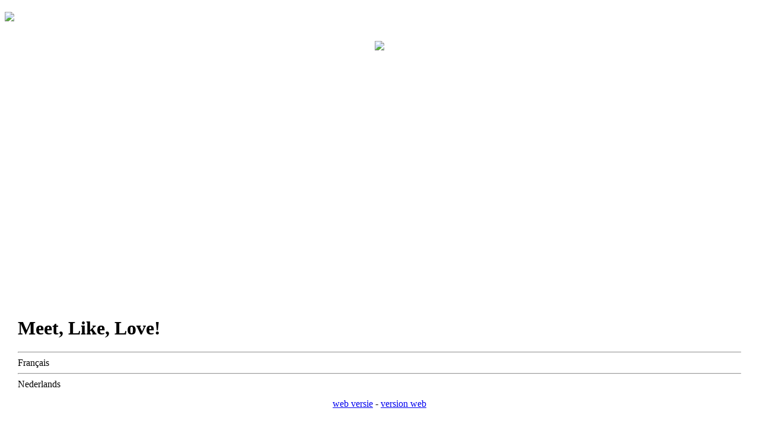

--- FILE ---
content_type: text/html; charset=UTF-8
request_url: https://m.rendez-vous.be/index_touch.cfm?noredirect&CFID=29895628&CFTOKEN=7f2ffb066cfdb2b6-878367F9-B253-29C2-F0FB7F003A18A47C
body_size: 2274
content:
 <!DOCTYPE html PUBLIC "-//WAPFORUM//DTD XHTML Mobile 1.2//EN" "http://www.openmobilealliance.org/tech/DTD/xhtml-mobile12.dtd"> <html> <head> <META HTTP-EQUIV="Pragma" CONTENT="no-cache"> <title>Mobiel Datingsite in België | Site de rencontre mobile en Belgique | Rendez-Vous.be</title> <META name="description" content="Datingsite N°1 in België - Site de rencontres N°1 en Belgique : Vind de ideale vrijgezel op uw mobiele telefoon - Trouvez le célibataire idéal sur votre téléphone mobile."> <meta name="Keywords" content="rencontre mobile,mobile dating,rencontres mobile,mobiel daten,rencontre en belgique,ontmoetingen in belgie, rdv mobile, smartphone, iphone, android, gsm"> <meta name="HandheldFriendly" content="True" /> <link rel="SHORTCUT ICON" href="/rdv_favicon.ico?v=15-01-2013" type="image/vnd.microsoft.icon"> <link rel="icon" href="rdv_favicon.ico?v=15-01-2013" type="image/vnd.microsoft.icon"> <meta name="viewport" content="width=device-width, initial-scale=1, user-scalable=no, minimal-ui"> <meta name="HandheldFriendly" content="true"> <meta name="apple-mobile-web-app-capable" content="no" /> <meta name="apple-mobile-web-app-status-bar-style" content="black-translucent" /> <script type="text/javascript">window.gdprAppliesGlobally=true; (function(){function n(){if(!window.frames.__cmpLocator){if(document.body&&document.body.firstChild){var e=document.body;var t=document.createElement("iframe");t.style.display="none";t.name="__cmpLocator";t.title="cmpLocator";e.insertBefore(t,e.firstChild)}else{setTimeout(n,5)}}}function e(e,t,n){if(typeof n!=="function"){return} if(!window.__cmpBuffer){window.__cmpBuffer=[]}if(e==="ping"){n({gdprAppliesGlobally:window.gdprAppliesGlobally,cmpLoaded:false},true)}else{window.__cmpBuffer.push({command:e,parameter:t,callback:n})}}e.stub=true;function t(r){if(!window.__cmp||window.__cmp.stub!==true){return}if(!r.data){return}var a=typeof r.data==="string";var e;try{e=a?JSON.parse(r.data):r.data}catch(t){return}if(e.__cmpCall){var o=e.__cmpCall;window.__cmp(o.command,o.parameter,function(e,t){var n={__cmpReturn:{returnValue:e,success:t,callId:o.callId}};r.source.postMessage(a?JSON.stringify(n):n,"*")})}}if(typeof window.__cmp!=="function"){window.__cmp=e;if(window.addEventListener){window.addEventListener("message",t,false)}else{window.attachEvent("onmessage",t)}}n()})();(function(e){var t=document.createElement("script");t.id="spcloader";t.type="text/javascript";t.async=true;t.src="https://sdk.privacy-center.org/"+e+"/loader.js?target="+document.location.hostname;t.charset="utf-8";var n=document.getElementsByTagName("script")[0]; n.parentNode.insertBefore(t,n)})("bb7d6eb0-4d86-4ec6-9ba0-4d437d3b1589");</script> <link rel="stylesheet" href="https://fr.rendez-vous.be//assets/app/css/normalize.css?v=69694"><!-- GLYPHICONS --> <link rel="stylesheet" href="https://fr.rendez-vous.be//assets/app/css/glyphicons.css?v=69694"> <!-- Bootstrap core CSS --> <link href="https://fr.rendez-vous.be//assets/app/css/bootstrap.min.css?v=69694" rel="stylesheet"> <!-- Slider --> <!-- RDV Skin --> <link href="https://fr.rendez-vous.be//assets/app/css/theme.css?v=69694" rel="stylesheet"> <script src="https://fr.rendez-vous.be//assets/app/js/modernizr.js?v=69694"></script> <script src="https://fr.rendez-vous.be//assets/app/js/jquery-2.1.0.min.js?v=69694"></script> <script type="text/javascript"> function goToSite(u, lg){ var tmpCookie = "homeLanguage=" + lg; document.cookie = tmpCookie; window.location.href = u; } </script> </head> <body> <div id="swiper-menu" class="navbar navbar-default navbar-fixed-top"> <div class="container"> <div class="titleBar"><h3 id="logo"><img src="https://fr.rendez-vous.be/app/img/logo.svg" class="img-responsive" /></h3></div> </div> </div> <div style="background:url(https://fr.rendez-vous.be/app/img/app-splash-3.jpg) center 30px no-repeat; height:100%; background-size:cover;"> <div class="row"> <div id="hero" style="text-align:center; padding:10px;"> <img src="https://fr.rendez-vous.be/app/img/app-teaser-1.jpg" class="img-circle" /> </div> <div class="panel panel-default" style="position:absolute; padding:15px; bottom:0; left:15px; right:15px"> <h1 class="center-block small">Meet, Like, Love!</h1> <hr /> <a class="btn btn-primary btn-block" onclick="goToSite('https://fr.rendez-vous.be/app/pay/controlpanel.cfm', 'fr')">Français</a> <hr /> <a class="btn btn-primary btn-block" onclick="goToSite('https://nl.rendez-vous.be/app/pay/controlpanel.cfm', 'nl')">Nederlands</a> <p style="text-align:center; margin:15px 0;"><a href="https://nl.rendez-vous.be/">web versie</a> - <a href="https://fr.rendez-vous.be/">version web</a></p> </div> </div> </div> 



<script type="didomi/javascript" data-vendor="didomi:google">
  var _gaq = _gaq || [];
  _gaq.push(['_setAccount', 'UA-194422-5']);
  _gaq.push(['_setDomainName', '.rendez-vous.be']);
  _gaq.push(['_trackPageview']);
 
  (function() {
    var ga = document.createElement('script'); ga.type = 'text/javascript'; ga.async = true;
    ga.src = ('https:' == document.location.protocol ? 'https://ssl' : 'http://www') + '.google-analytics.com/ga.js';
    var s = document.getElementsByTagName('script')[0]; s.parentNode.insertBefore(ga, s);
  })();
</script>
</body></html>
